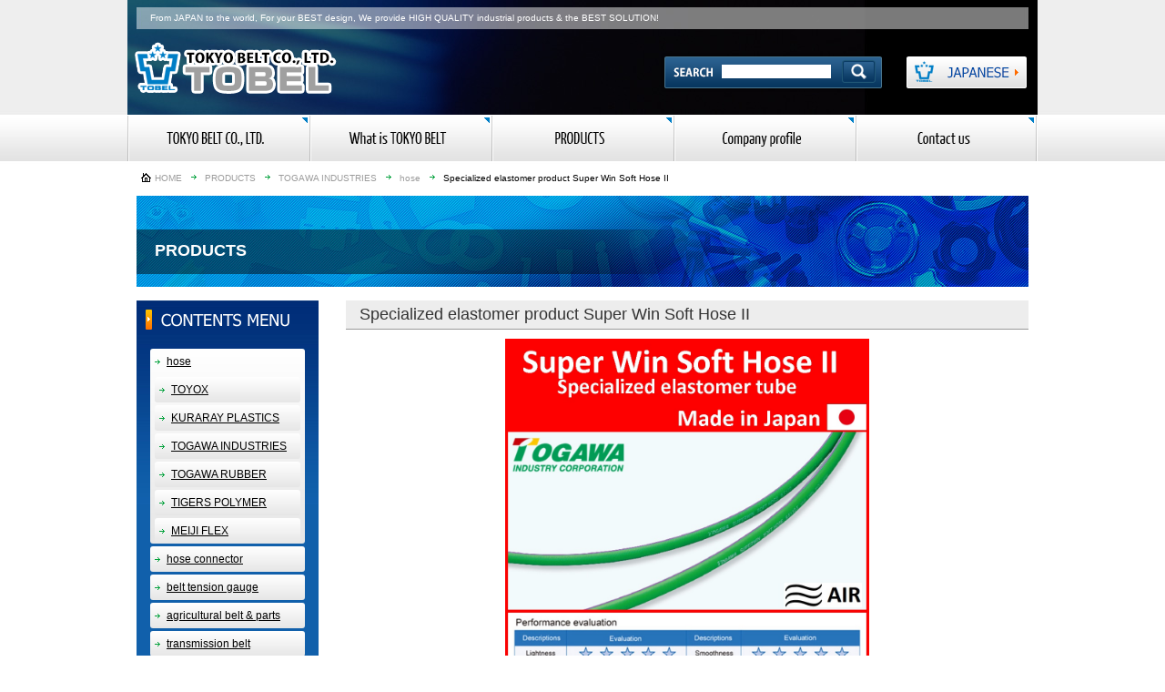

--- FILE ---
content_type: text/html; charset=UTF-8
request_url: https://www.tokyo-belt.com/product/988.html
body_size: 5723
content:
<!doctype html>
<html>
<head>
<meta charset="utf-8">
<meta name="viewport" content="width=device-width, initial-scale=1.0, maximum-scale=1.0, user-scalable=no">
<title>Specialized elastomer product Super Win Soft Hose II &laquo;  TOKYO BELT CO.,LTD.</title>
<meta name="description" content="From JAPAN to the world, For your BEST design, We provide HIGH QUALITY industrial products & the BEST SOLUTION.">
<meta name="keywords" content="TOKYO BELT">
<meta name="author" content="TOKYO BELT CO.,LTD.">
<meta name="copyright" content="TOKYO BELT CO.,LTD.">
<meta name="ROBOTS" content="INDEX,FOLLOW">
<meta name="GOOGLEBOT" content="INDEX,FOLLOW">
<link rel="canonical" href="https://www.tokyo-belt.com/">
<link rel="stylesheet" href="https://www.tokyo-belt.com/common/css/contents.css" type="text/css">
<script type="text/javascript" src="https://www.tokyo-belt.com/common/js/external.js" charset="utf-8"></script>
<script type="text/javascript" src="https://www.tokyo-belt.com/common/js/heightLine.js" charset="utf-8"></script>
<script type="text/javascript" src="https://www.tokyo-belt.com/common/js/mouseon.js" charset="utf-8"></script>
<script type="text/javascript" src="https://www.tokyo-belt.com/common/js/scroll.js" charset="utf-8"></script>
<script type="text/javascript" src="https://ajax.googleapis.com/ajax/libs/jquery/1.7.2/jquery.min.js"></script>


<script type="text/javascript" src="https://code.jquery.com/jquery-latest.min.js"></script>
<script type="text/javascript" src="https://www.tokyo-belt.com/common/fancybox/lib/jquery.mousewheel-3.0.6.pack.js"></script>
<link rel="stylesheet" href="https://www.tokyo-belt.com/common/fancybox/source/jquery.fancybox.css?v=2.1.4" type="text/css" media="screen" />
<script type="text/javascript" src="https://www.tokyo-belt.com/common/fancybox/source/jquery.fancybox.pack.js?v=2.1.4"></script>
<link rel="stylesheet" href="https://www.tokyo-belt.com/common/fancybox/source/helpers/jquery.fancybox-buttons.css?v=1.0.5" type="text/css" media="screen" />
<script type="text/javascript" src="https://www.tokyo-belt.com/common/fancybox/source/helpers/jquery.fancybox-buttons.js?v=1.0.5"></script>
<script type="text/javascript" src="https://www.tokyo-belt.com/common/fancybox/source/helpers/jquery.fancybox-media.js?v=1.0.5"></script>
<link rel="stylesheet" href="https://www.tokyo-belt.com/common/fancybox/source/helpers/jquery.fancybox-thumbs.css?v=1.0.7" type="text/css" media="screen" />
<script type="text/javascript" src="https://www.tokyo-belt.com/common/fancybox/source/helpers/jquery.fancybox-thumbs.js?v=1.0.7"></script>
<script type="text/javascript">
	$(document).ready(function() {
		$(".fancybox").fancybox();
	});
</script>

<script type="text/javascript" src="https://www.tokyo-belt.com/common/js/jquery-1.11.2.min.js"></script>
<link rel="stylesheet" href="https://www.tokyo-belt.com/common/css/archive.css" type="text/css">
<script type="text/javascript" src="https://www.tokyo-belt.com/common/js/script.js" charset="utf-8"></script>


<link rel="stylesheet" href="https://www.tokyo-belt.com/common/woothemes/flexslider.css">
<script src="https://www.tokyo-belt.com/common/woothemes/jquery.flexslider-min.js"></script>
<script type="text/javascript" charset="utf-8">
$(window).load(function() {
  $('#carousel').flexslider({
    animation: "slide",
    controlNav: true,
    animationLoop: true,
    slideshow: false,
    itemWidth: 100,
    itemMargin: 0,
	maxItems: 6,
    asNavFor: '#slider'
  });
   
  $('#slider').flexslider({
    animation: "slide",
    controlNav: false,
    animationLoop: true,
    slideshow: true,
    sync: "#carousel"
  });
});
</script>

<link type="text/css" rel="stylesheet" href="https://www.tokyo-belt.com/common/mmenu/dist/core/css/jquery.mmenu.all.css">
<script type="text/javascript" src="https://www.tokyo-belt.com/common/mmenu/dist/core/js/jquery.mmenu.min.all.js"></script>
<script type="text/javascript" src="https://www.tokyo-belt.com/common/mmenu/menu.js"></script>

<script>
  (function(i,s,o,g,r,a,m){i['GoogleAnalyticsObject']=r;i[r]=i[r]||function(){
  (i[r].q=i[r].q||[]).push(arguments)},i[r].l=1*new Date();a=s.createElement(o),
  m=s.getElementsByTagName(o)[0];a.async=1;a.src=g;m.parentNode.insertBefore(a,m)
  })(window,document,'script','//www.google-analytics.com/analytics.js','ga');

  ga('create', 'UA-6051446-2', 'auto');
  ga('send', 'pageview');

</script>
<!-- Google tag (gtag.js) -->
<script async src="https://www.googletagmanager.com/gtag/js?id=G-TZTDCXS8TP"></script>
<script>
  window.dataLayer = window.dataLayer || [];
  function gtag(){dataLayer.push(arguments);}
  gtag('js', new Date());

  gtag('config', 'G-TZTDCXS8TP');
</script>
<style id='global-styles-inline-css' type='text/css'>
:root{--wp--preset--aspect-ratio--square: 1;--wp--preset--aspect-ratio--4-3: 4/3;--wp--preset--aspect-ratio--3-4: 3/4;--wp--preset--aspect-ratio--3-2: 3/2;--wp--preset--aspect-ratio--2-3: 2/3;--wp--preset--aspect-ratio--16-9: 16/9;--wp--preset--aspect-ratio--9-16: 9/16;--wp--preset--color--black: #000000;--wp--preset--color--cyan-bluish-gray: #abb8c3;--wp--preset--color--white: #ffffff;--wp--preset--color--pale-pink: #f78da7;--wp--preset--color--vivid-red: #cf2e2e;--wp--preset--color--luminous-vivid-orange: #ff6900;--wp--preset--color--luminous-vivid-amber: #fcb900;--wp--preset--color--light-green-cyan: #7bdcb5;--wp--preset--color--vivid-green-cyan: #00d084;--wp--preset--color--pale-cyan-blue: #8ed1fc;--wp--preset--color--vivid-cyan-blue: #0693e3;--wp--preset--color--vivid-purple: #9b51e0;--wp--preset--gradient--vivid-cyan-blue-to-vivid-purple: linear-gradient(135deg,rgb(6,147,227) 0%,rgb(155,81,224) 100%);--wp--preset--gradient--light-green-cyan-to-vivid-green-cyan: linear-gradient(135deg,rgb(122,220,180) 0%,rgb(0,208,130) 100%);--wp--preset--gradient--luminous-vivid-amber-to-luminous-vivid-orange: linear-gradient(135deg,rgb(252,185,0) 0%,rgb(255,105,0) 100%);--wp--preset--gradient--luminous-vivid-orange-to-vivid-red: linear-gradient(135deg,rgb(255,105,0) 0%,rgb(207,46,46) 100%);--wp--preset--gradient--very-light-gray-to-cyan-bluish-gray: linear-gradient(135deg,rgb(238,238,238) 0%,rgb(169,184,195) 100%);--wp--preset--gradient--cool-to-warm-spectrum: linear-gradient(135deg,rgb(74,234,220) 0%,rgb(151,120,209) 20%,rgb(207,42,186) 40%,rgb(238,44,130) 60%,rgb(251,105,98) 80%,rgb(254,248,76) 100%);--wp--preset--gradient--blush-light-purple: linear-gradient(135deg,rgb(255,206,236) 0%,rgb(152,150,240) 100%);--wp--preset--gradient--blush-bordeaux: linear-gradient(135deg,rgb(254,205,165) 0%,rgb(254,45,45) 50%,rgb(107,0,62) 100%);--wp--preset--gradient--luminous-dusk: linear-gradient(135deg,rgb(255,203,112) 0%,rgb(199,81,192) 50%,rgb(65,88,208) 100%);--wp--preset--gradient--pale-ocean: linear-gradient(135deg,rgb(255,245,203) 0%,rgb(182,227,212) 50%,rgb(51,167,181) 100%);--wp--preset--gradient--electric-grass: linear-gradient(135deg,rgb(202,248,128) 0%,rgb(113,206,126) 100%);--wp--preset--gradient--midnight: linear-gradient(135deg,rgb(2,3,129) 0%,rgb(40,116,252) 100%);--wp--preset--font-size--small: 13px;--wp--preset--font-size--medium: 20px;--wp--preset--font-size--large: 36px;--wp--preset--font-size--x-large: 42px;--wp--preset--spacing--20: 0.44rem;--wp--preset--spacing--30: 0.67rem;--wp--preset--spacing--40: 1rem;--wp--preset--spacing--50: 1.5rem;--wp--preset--spacing--60: 2.25rem;--wp--preset--spacing--70: 3.38rem;--wp--preset--spacing--80: 5.06rem;--wp--preset--shadow--natural: 6px 6px 9px rgba(0, 0, 0, 0.2);--wp--preset--shadow--deep: 12px 12px 50px rgba(0, 0, 0, 0.4);--wp--preset--shadow--sharp: 6px 6px 0px rgba(0, 0, 0, 0.2);--wp--preset--shadow--outlined: 6px 6px 0px -3px rgb(255, 255, 255), 6px 6px rgb(0, 0, 0);--wp--preset--shadow--crisp: 6px 6px 0px rgb(0, 0, 0);}:where(.is-layout-flex){gap: 0.5em;}:where(.is-layout-grid){gap: 0.5em;}body .is-layout-flex{display: flex;}.is-layout-flex{flex-wrap: wrap;align-items: center;}.is-layout-flex > :is(*, div){margin: 0;}body .is-layout-grid{display: grid;}.is-layout-grid > :is(*, div){margin: 0;}:where(.wp-block-columns.is-layout-flex){gap: 2em;}:where(.wp-block-columns.is-layout-grid){gap: 2em;}:where(.wp-block-post-template.is-layout-flex){gap: 1.25em;}:where(.wp-block-post-template.is-layout-grid){gap: 1.25em;}.has-black-color{color: var(--wp--preset--color--black) !important;}.has-cyan-bluish-gray-color{color: var(--wp--preset--color--cyan-bluish-gray) !important;}.has-white-color{color: var(--wp--preset--color--white) !important;}.has-pale-pink-color{color: var(--wp--preset--color--pale-pink) !important;}.has-vivid-red-color{color: var(--wp--preset--color--vivid-red) !important;}.has-luminous-vivid-orange-color{color: var(--wp--preset--color--luminous-vivid-orange) !important;}.has-luminous-vivid-amber-color{color: var(--wp--preset--color--luminous-vivid-amber) !important;}.has-light-green-cyan-color{color: var(--wp--preset--color--light-green-cyan) !important;}.has-vivid-green-cyan-color{color: var(--wp--preset--color--vivid-green-cyan) !important;}.has-pale-cyan-blue-color{color: var(--wp--preset--color--pale-cyan-blue) !important;}.has-vivid-cyan-blue-color{color: var(--wp--preset--color--vivid-cyan-blue) !important;}.has-vivid-purple-color{color: var(--wp--preset--color--vivid-purple) !important;}.has-black-background-color{background-color: var(--wp--preset--color--black) !important;}.has-cyan-bluish-gray-background-color{background-color: var(--wp--preset--color--cyan-bluish-gray) !important;}.has-white-background-color{background-color: var(--wp--preset--color--white) !important;}.has-pale-pink-background-color{background-color: var(--wp--preset--color--pale-pink) !important;}.has-vivid-red-background-color{background-color: var(--wp--preset--color--vivid-red) !important;}.has-luminous-vivid-orange-background-color{background-color: var(--wp--preset--color--luminous-vivid-orange) !important;}.has-luminous-vivid-amber-background-color{background-color: var(--wp--preset--color--luminous-vivid-amber) !important;}.has-light-green-cyan-background-color{background-color: var(--wp--preset--color--light-green-cyan) !important;}.has-vivid-green-cyan-background-color{background-color: var(--wp--preset--color--vivid-green-cyan) !important;}.has-pale-cyan-blue-background-color{background-color: var(--wp--preset--color--pale-cyan-blue) !important;}.has-vivid-cyan-blue-background-color{background-color: var(--wp--preset--color--vivid-cyan-blue) !important;}.has-vivid-purple-background-color{background-color: var(--wp--preset--color--vivid-purple) !important;}.has-black-border-color{border-color: var(--wp--preset--color--black) !important;}.has-cyan-bluish-gray-border-color{border-color: var(--wp--preset--color--cyan-bluish-gray) !important;}.has-white-border-color{border-color: var(--wp--preset--color--white) !important;}.has-pale-pink-border-color{border-color: var(--wp--preset--color--pale-pink) !important;}.has-vivid-red-border-color{border-color: var(--wp--preset--color--vivid-red) !important;}.has-luminous-vivid-orange-border-color{border-color: var(--wp--preset--color--luminous-vivid-orange) !important;}.has-luminous-vivid-amber-border-color{border-color: var(--wp--preset--color--luminous-vivid-amber) !important;}.has-light-green-cyan-border-color{border-color: var(--wp--preset--color--light-green-cyan) !important;}.has-vivid-green-cyan-border-color{border-color: var(--wp--preset--color--vivid-green-cyan) !important;}.has-pale-cyan-blue-border-color{border-color: var(--wp--preset--color--pale-cyan-blue) !important;}.has-vivid-cyan-blue-border-color{border-color: var(--wp--preset--color--vivid-cyan-blue) !important;}.has-vivid-purple-border-color{border-color: var(--wp--preset--color--vivid-purple) !important;}.has-vivid-cyan-blue-to-vivid-purple-gradient-background{background: var(--wp--preset--gradient--vivid-cyan-blue-to-vivid-purple) !important;}.has-light-green-cyan-to-vivid-green-cyan-gradient-background{background: var(--wp--preset--gradient--light-green-cyan-to-vivid-green-cyan) !important;}.has-luminous-vivid-amber-to-luminous-vivid-orange-gradient-background{background: var(--wp--preset--gradient--luminous-vivid-amber-to-luminous-vivid-orange) !important;}.has-luminous-vivid-orange-to-vivid-red-gradient-background{background: var(--wp--preset--gradient--luminous-vivid-orange-to-vivid-red) !important;}.has-very-light-gray-to-cyan-bluish-gray-gradient-background{background: var(--wp--preset--gradient--very-light-gray-to-cyan-bluish-gray) !important;}.has-cool-to-warm-spectrum-gradient-background{background: var(--wp--preset--gradient--cool-to-warm-spectrum) !important;}.has-blush-light-purple-gradient-background{background: var(--wp--preset--gradient--blush-light-purple) !important;}.has-blush-bordeaux-gradient-background{background: var(--wp--preset--gradient--blush-bordeaux) !important;}.has-luminous-dusk-gradient-background{background: var(--wp--preset--gradient--luminous-dusk) !important;}.has-pale-ocean-gradient-background{background: var(--wp--preset--gradient--pale-ocean) !important;}.has-electric-grass-gradient-background{background: var(--wp--preset--gradient--electric-grass) !important;}.has-midnight-gradient-background{background: var(--wp--preset--gradient--midnight) !important;}.has-small-font-size{font-size: var(--wp--preset--font-size--small) !important;}.has-medium-font-size{font-size: var(--wp--preset--font-size--medium) !important;}.has-large-font-size{font-size: var(--wp--preset--font-size--large) !important;}.has-x-large-font-size{font-size: var(--wp--preset--font-size--x-large) !important;}
/*# sourceURL=global-styles-inline-css */
</style>
</head>
<body>
    <!--▼wrapper▼-->
	<div id="wrapper">
		<!--▼header▼-->
		<div id="header">
			<h1 id="top"><a href="https://www.tokyo-belt.com/"><img src="https://www.tokyo-belt.com/img/common/header_logo.png" alt="TOKYO BELT CO.,LTD."></a></h1>
			<p class="description">From JAPAN to the world, For your BEST design, We provide HIGH QUALITY industrial products &amp; the BEST SOLUTION!</p>
			<p class="btn_JP">
				<a href="http://www.tokyo-belt.co.jp/" target="_blank"><img src="https://www.tokyo-belt.com/img/common/btn_jp.png" alt="Japanese"></a>
			</p>
				
			<div class="search">

					<form method="get" action="https://www.google.co.jp/search">
						<p class="txt">
							<input type="text" name="q"  value="" />
						</p>
						<div class="btn">
							<button type="submit"><img src="https://www.tokyo-belt.com/img/common/header_src_btn.png" alt="検索" /></button>
						</div>
						<p>
							<input type="hidden" name="sitesearch" value="www.tokyo-belt.co.jp/english/" />
						    <input type="hidden" name="domains" value="www.tokyo-belt.co.jp/english/" />
						    <input type="hidden" name="hl" value="ja" />
							<input type="hidden" name="num" value="20" />
							<input type="hidden" name="ie" value="utf-8" />
							<input type="hidden" name="oe" value="utf-8" />
						</p>
					</form>

			</div>

			<div id="mmenu"><a href="#menu"></a></div>
			<div id="menu">
				<ul>
					<li><a href="https://www.tokyo-belt.com/">HOME</a></li>
					<li><a href="https://www.tokyo-belt.com/tokyobelt/">What is TOKYO BELT</a></li>
					<li><a href="https://www.tokyo-belt.com/product/">Product</a></li>
					<li><a href="https://www.tokyo-belt.com/aboutus/">Company profile</a></li>
					<li><a href="https://www.tokyo-belt.com/contact/">Contact us</a></li>
					<li><a href="http://www.tokyo-belt.co.jp/">JAPANESE</a></li>
				</ul>
			</div>
                
		</div>
		<!--▲header▲-->
		<div id="areaGlobalNavi">
			<ul class="menu">
				<li><a href="https://www.tokyo-belt.com/"><img src="https://www.tokyo-belt.com/img/menu/menu1_out.gif" alt="TOKYO BELT CO.,LTD."></a></li>
				<li><a href="https://www.tokyo-belt.com/tokyobelt/"><img src="https://www.tokyo-belt.com/img/menu/menu2_out.gif" alt="What is TOKYO BELT"></a></li>
				<li><a href="https://www.tokyo-belt.com/product/"><img src="https://www.tokyo-belt.com/img/menu/menu3_out.gif" alt="Product"></a></li>
				<li><a href="https://www.tokyo-belt.com/aboutus/index.html"><img src="https://www.tokyo-belt.com/img/menu/menu4_out.gif" alt="company profile"></a></li>
				<li><a href="https://www.tokyo-belt.com/contact/index.html"><img src="https://www.tokyo-belt.com/img/menu/menu5_out.gif" alt="Contact us"></a></li>
			</ul>
		</div>

		<!--▼areaBody▼-->
		<div id="areaBody" class="clearfix">

<div id="areaBread">
    <ul>
        <li class="home"><a href="https://www.tokyo-belt.com">HOME</a></li>
        <li><a href="https://www.tokyo-belt.com/product/">PRODUCTS</a></li>
        <li><a href="https://www.tokyo-belt.com/product/togawa-industries" rel="tag">TOGAWA INDUSTRIES</a></li><li><a href="https://www.tokyo-belt.com/product/hose" rel="tag">hose</a></li>        <li>Specialized elastomer product Super Win Soft Hose II</li>
    </ul>
</div>
<h2><span>PRODUCTS</span></h2>

<div id="side">
    <div class="page_navi">
        <p class="ttl"><img src="https://www.tokyo-belt.com/img/common/page_subnav_ttl.png" alt="contents menu"></p>
        <div class="inbox">	<li class="cat-item cat-item-26"><a href="https://www.tokyo-belt.com/product/hose">hose</a>
<ul class='children'>
	<li class="cat-item cat-item-34"><a href="https://www.tokyo-belt.com/product/toyox">TOYOX</a>
</li>
	<li class="cat-item cat-item-35"><a href="https://www.tokyo-belt.com/product/kuraray-plastics">KURARAY PLASTICS</a>
</li>
	<li class="cat-item cat-item-36"><a href="https://www.tokyo-belt.com/product/togawa-industries">TOGAWA INDUSTRIES</a>
</li>
	<li class="cat-item cat-item-37"><a href="https://www.tokyo-belt.com/product/togawa-rubber">TOGAWA RUBBER</a>
</li>
	<li class="cat-item cat-item-38"><a href="https://www.tokyo-belt.com/product/tigers-polymer">TIGERS POLYMER</a>
</li>
	<li class="cat-item cat-item-39"><a href="https://www.tokyo-belt.com/product/meiji-flex">MEIJI FLEX</a>
</li>
</ul>
</li>
	<li class="cat-item cat-item-25"><a href="https://www.tokyo-belt.com/product/hose-connector">hose connector</a>
</li>
	<li class="cat-item cat-item-30"><a href="https://www.tokyo-belt.com/product/belt-tension-gauge">belt tension gauge</a>
</li>
	<li class="cat-item cat-item-31"><a href="https://www.tokyo-belt.com/product/agricultural-belt-parts">agricultural belt &amp; parts</a>
</li>
	<li class="cat-item cat-item-19"><a href="https://www.tokyo-belt.com/product/transmission-belt">transmission belt</a>
</li>
	<li class="cat-item cat-item-20"><a href="https://www.tokyo-belt.com/product/shaft-coupling">shaft coupling</a>
</li>
	<li class="cat-item cat-item-27"><a href="https://www.tokyo-belt.com/product/food-medical">food &amp; medical manufacturing instruments</a>
</li>
	<li class="cat-item cat-item-23"><a href="https://www.tokyo-belt.com/product/mask-cap">Mask Cap</a>
</li>
	<li class="cat-item cat-item-29"><a href="https://www.tokyo-belt.com/product/conveyor">conveyor</a>
</li>
	<li class="cat-item cat-item-22"><a href="https://www.tokyo-belt.com/product/plastics">plastics</a>
</li>
	<li class="cat-item cat-item-21"><a href="https://www.tokyo-belt.com/product/screw-bolt">screw bolt</a>
</li>
	<li class="cat-item cat-item-24"><a href="https://www.tokyo-belt.com/product/machine-element">machine element</a>
</li>
	<li class="cat-item cat-item-28"><a href="https://www.tokyo-belt.com/product/filter">filter</a>
</li>
	<li class="cat-item cat-item-32"><a href="https://www.tokyo-belt.com/product/rubber-parts">rubber parts</a>
</li>
	<li class="cat-item cat-item-33"><a href="https://www.tokyo-belt.com/product/others">others</a>
</li>
</div>
    </div>
</div>

<div id="main">
    <article class="pageDetails">
        <p class="pageName">Specialized elastomer product Super Win Soft Hose II</p>
        <div class="header section">
            <div class="framePhoto">
                <div id="slider" class="flexslider">
                    <ul class="slides">
                        <li><p class="photo"><img src="https://www.tokyo-belt.com/wp-cntpnl/wp-content/uploads/2016/12/Super-Win-Soft-Hose-II-1.jpg" width="1000" height="1000" alt="" title="super-win-soft-hose-ii-1"></p></li>
                            <li><p class="photo"><img src="https://www.tokyo-belt.com/wp-cntpnl/wp-content/uploads/2016/12/photo-of-Super-Win-Soft-Hose-II.jpg" width="800" height="480" alt="" title="photo-of-super-win-soft-hose-ii"></p></li>
                            <li><p class="photo"><img src="https://www.tokyo-belt.com/wp-cntpnl/wp-content/uploads/2016/12/structure-of-Super-Win-Soft-Hose-II.jpg" width="596" height="369" alt="" title="structure-of-super-win-soft-hose-ii"></p></li>
                        </ul>
                </div>
                <div id="carousel" class="flexslider">
                    <ul class="slides slides_c">
                        <li><p class="photo"><img src="https://www.tokyo-belt.com/wp-cntpnl/wp-content/uploads/2016/12/Super-Win-Soft-Hose-II-1-150x150.jpg" width="150" height="150" alt="" title="super-win-soft-hose-ii-1"></p></li>
                            <li><p class="photo"><img src="https://www.tokyo-belt.com/wp-cntpnl/wp-content/uploads/2016/12/photo-of-Super-Win-Soft-Hose-II-150x150.jpg" width="150" height="150" alt="" title="photo-of-super-win-soft-hose-ii"></p></li>
                            <li><p class="photo"><img src="https://www.tokyo-belt.com/wp-cntpnl/wp-content/uploads/2016/12/structure-of-Super-Win-Soft-Hose-II-150x150.jpg" width="150" height="150" alt="" title="structure-of-super-win-soft-hose-ii"></p></li>
                        </ul>
                </div>

            </div><div class="frameDetails">

                <ul id="tab">
                    <li class="select"><span>Product Detail</span></li>
                    <li><span>Quick Details</span></li>
                    <li><span>Packaging &amp; Delivery</span></li>
                </ul>
                <div class="content_wrap cnt01">
                    <h3>Specialized elastomer product Super Win Soft Hose II</h3>
                    <table>
                                                <tr>
                            <th>FOB Price:</th>
                            <td class="price">US $4 - 6 / Meter</td>
                        </tr>
                                                                        <tr>
                            <th>Min.Order Quantity:</th>
                            <td>1 roll</td>
                        </tr>
                                                                        <tr>
                            <th>Supply Ability</th>
                            <td>10 rolls</td>
                        </tr>
                                                                        <tr>
                            <th>Port</th>
                            <td>Tokyo</td>
                        </tr>
                                                                        <tr>
                            <th>Payment Terms</th>
                            <td>T/T</td>
                        </tr>
                                            </table>
                </div>

                <div class="content_wrap cnt02 frameProduct disnon">
                    <h3>Quick Details</h3>
                    <table>
                                                <tr>
                            <th>Model Number</th>
                            <td>Super Win Soft Hose II SWH-type</td>
                        </tr>
                                                                        <tr>
                            <th>Brand Name</th>
                            <td>TOGAWA</td>
                        </tr>
                                                                        <tr>
                            <th>Place of origin</th>
                            <td>Japan</td>
                        </tr>
                                                                        <tr>
                            <th>Material</th>
                            <td>Specialized elastomer </td>
                        </tr>
                                                                        <tr>
                            <th>Type</th>
                            <td>hose</td>
                        </tr>
                                                                        <tr>
                            <th>Standard or</th>
                            <td>none</td>
                        </tr>
                        
                                            </table>
                </div>

                <div class="content_wrap cnt03 frameProduct disnon">
                    <h3>Packaging &amp; Delivery</h3>
                    <table>
                                                <tr>
                            <th>Packaging Details:</th>
                            <td>Please ask.</td>
                        </tr>
                                                                        <tr>
                            <th>Delivery Detail:</th>
                            <td>10 working days from payment confirmation</td>
                        </tr>
                                            </table>
                </div>

            </div></div><div class="section frameWP_details">
            <p class="btn_more">More Information</p>
                <p><span style="text-decoration: underline;"><span style="font-size: 18pt;"><strong>Introduction</strong></span></span><span style="font-size: 18px;">  </span></p>
<p>&nbsp;</p>
<p><span style="font-family: 'Arial','sans-serif';"><span style="font-size: medium;"><span style="font-size: 18px;"><strong>Super Win Soft Hose II </strong> is made with further softness and smoothness, this hose is free from winding or hopping. </span></span></span></p>
<p>&nbsp;</p>
<p><span style="font-size: 18px;"><span style="text-decoration: underline;">Usage :</span> For air-paint, air-spray, and in-factory air tools </span></p>
<p><span style="font-size: 18px;"><span style="text-decoration: underline;">Features :</span> With the increased smoothness, this hose is easy to carry and improves the workability. Superior in water resistance, elasticity, and airtightness, this hose is appropriate for air tool piping. </span></p>
<p><span style="font-size: 18px;"><span style="text-decoration: underline;">Fluids :</span> Air</span></p>
<p><span style="font-size: 14pt;"><span style="color: #0000ff;">                    </span></span></p>
<p><img decoding="async" src="http://kfdown.s.aliimg.com/kf/UT8NnO_XadaXXagOFbXR/126242256/UT8NnO_XadaXXagOFbXR.jpg" alt="table of Super Win Soft Hose II.jpg" /></p>
<p>&nbsp;</p>
<p>&nbsp;</p>
<p>&nbsp;</p>
<p><img decoding="async" src="http://kfdown.s.aliimg.com/kf/UT8uAy9XgRcXXagOFbXM/126242256/UT8uAy9XgRcXXagOFbXM.jpg" alt="structure of Super Win Soft Hose II.jpg" /></p>
<p>&nbsp;</p>
                            <h5>With further softness and smoothness, this hose is free from winding or hopping.</h5>
<p class="metarial">Specialized elastomer product</p>
                    </div>
    </article>
</div>		</div>
		<!--▲areaBody▲-->
	</div>
<!--▲wrapper▲-->
<!--▼footer▼-->
<div id="footer">
		<ul><li><img src="https://www.tokyo-belt.com/img/common/cnt_ttl.png" alt="" class="mr_10"><a href="https://www.tokyo-belt.com/contact/"><img src="https://www.tokyo-belt.com/img/common/cnt_btn.png" alt=""></a></li>
			<li><img src="https://www.tokyo-belt.com/img/toppage/cnt_icon_add.png" alt=""><strong>Head office</strong><br />2-4-6 Kitaueno, Taitoh-ku, Tokyo 110-0014, Japan</li>
		</ul>
</div>
<!--▲footer▲-->
<p class="copyright"><img src="https://www.tokyo-belt.com/img/common/footer_copyright.png" alt="copyright TOBEL."></p>
	</body>
<script type="speculationrules">
{"prefetch":[{"source":"document","where":{"and":[{"href_matches":"/*"},{"not":{"href_matches":["/wp-cntpnl/wp-*.php","/wp-cntpnl/wp-admin/*","/wp-cntpnl/wp-content/uploads/*","/wp-cntpnl/wp-content/*","/wp-cntpnl/wp-content/plugins/*","/wp-cntpnl/wp-content/themes/tobeltemplate/*","/*\\?(.+)"]}},{"not":{"selector_matches":"a[rel~=\"nofollow\"]"}},{"not":{"selector_matches":".no-prefetch, .no-prefetch a"}}]},"eagerness":"conservative"}]}
</script>
</html>

--- FILE ---
content_type: text/css
request_url: https://www.tokyo-belt.com/common/css/contents.css
body_size: 2293
content:
@charset "utf-8";

@import "base_layout.css";
@import "common_parts.css";
@import "table.css";


/*layout
************************************************************************************/
#areaBody{
	padding: 10px 10px 20px 10px;
	width: 980px;
}

#areaBody #side{
	width: 200px;
	float: left;
}

#areaBody #side .page_navi{
	background: url(../../img/common/side_menu_bg.jpg) no-repeat top #1160ab;
	padding: 10px;
	width: 180px;
}

#areaBody #side .page_navi .ttl{
	margin: 0 0 10px 0;
}

#areaBody #side .page_navi .inbox{
	padding: 5px;
	width: 170px;
}

#areaBody #side .page_navi .inbox li{
	background:-webkit-gradient(linear,center top, center bottom, from(#FFF), to(#e6e6e6));
	background:-moz-linear-gradient(top, #FFF, #e6e6e6);
	filter: progid:DXImageTransform.Microsoft.gradient(GradientType=0,startColorstr='#ffFFFFFF', endColorstr='#ffe6e6e6');
	background: linear-gradient(to bottom, #FFF, #e6e6e6);
	margin: 3px 0;
	padding: 0 5px;
	border-radius: 3px;
	-webkit-border-radius: 3px;
	-moz-border-radius: 3px;
	display: block;
}
#areaBody #side .page_navi .inbox li a{
	background: url(../../img/common/ar_green.gif) no-repeat 0 1.0em;
	padding: 7px 0 7px 13px;
	display: block;
}

#areaBody #main{
	width: 750px;
	float: right;
}

h2{
	margin: 1px 0 15px 0;
	padding: 0 0 0 0;
	background: url(../../img/common/h2.jpg) no-repeat;
	width: 980px;
	height: 100px;
	position: relative;
}
h2 span{
	position: absolute;
	top: 50px;
	left: 20px;
	height: 50px;
	color: #FFF;
}

h3.image_line{
	margin: 0 0 15px 0;
	border-bottom: 1px solid #000;
	padding: 0 0 10px 0;
}


h3.subttl,h4.subttl2{
	background: url(../../img/common/h3_750.gif) no-repeat;
	width: 715px;
	height: 50px;
	line-height: 50px;
	font-size: 15px;
	color: #039;
	padding: 5px 5px 5px 30px;
	clear: both;
	margin: 0 0 10px 0;
}

h4.subttl,h3.subttl2{
	background: url(../../img/common/h4.gif) no-repeat 0 0.1em;
	color: #099;
	font-size: 14px;
	font-weight: bold;
	padding: 0 0 0 20px;
	margin: 0 0 15px 0;
}



.section{
	margin-bottom: 30px;
	padding-bottom: 30px;
}
.section:after {
    content: "";
    display: block;
    clear: both;
    height: 1px;
    overflow: hidden;
}
/*\*/
* html .section{
    height: 1em;
}
.section{
    display: block;
}
/* ▲ */
/* for IE7 */
*:first-child+html .section{
	zoom:1;
}


.section_inner{
	margin-bottom: 15px;
	padding-bottom: 15px;
}
.section_inner:after {
    content: "";
    display: block;
    clear: both;
    height: 1px;
    overflow: hidden;
}
/*\*/
* html .section_inner{
    height: 1em;
}
.section_inner{
    display: block;
}
/* ▲ */
/* for IE7 */
*:first-child+html .section_inner{
	zoom:1;
}

.text{
	padding: 10px;
	line-height: 1.5;
}

.text20{
	padding: 20px;
	line-height: 1.5;
}


.text20_white{
	padding: 20px;
	line-height: 1.5;
	background: #FFF;
}

.section_border{
	border-bottom: 1px solid #c0c0c0;
}

.section_box{
	border: 1px solid #c0c0c0;
}

.section_dotbg{
	background: url(../../img/common/bg_dot.gif) repeat;
}

span.under{
	background: url(../../img/common/underline.png) repeat-x bottom;
}

@media screen and (max-width: 768px) {
#areaBody{
	padding: 1%;
	width: 100%;
	-webkit-box-sizing: border-box;
	-moz-box-sizing: border-box;
	-o-box-sizing: border-box;
	-ms-box-sizing: border-box;
	box-sizing: border-box;
}

#areaBody #side{
	width: auto;
	float: none;
}

#areaBody #side .page_navi{
	background: url(../../img/common/side_menu_bg.jpg) repeat-x top #1160ab;
	padding: 1.5%;
	width: 100%;
	-webkit-box-sizing: border-box;
	-moz-box-sizing: border-box;
	-o-box-sizing: border-box;
	-ms-box-sizing: border-box;
	box-sizing: border-box;
}

#areaBody #side .page_navi .ttl{
	margin: 0 0 10px 0;
}

#areaBody #side .page_navi .inbox{
	padding: 1.5%;
	width: 100%;
	-webkit-box-sizing: border-box;
	-moz-box-sizing: border-box;
	-o-box-sizing: border-box;
	-ms-box-sizing: border-box;
	box-sizing: border-box;
}

#areaBody #side .page_navi .inbox li{
	background:-webkit-gradient(linear,center top, center bottom, from(#FFF), to(#e6e6e6));
	background:-moz-linear-gradient(top, #FFF, #e6e6e6);
	filter: progid:DXImageTransform.Microsoft.gradient(GradientType=0,startColorstr='#ffFFFFFF', endColorstr='#ffe6e6e6');
	background: linear-gradient(to bottom, #FFF, #e6e6e6);
	margin: 3px 0;
	padding: 8px 5px;
	border-radius: 3px;
	-webkit-border-radius: 3px;
	-moz-border-radius: 3px;
	display: block;
	text-align: left;
}
#areaBody #side .page_navi .inbox li a{
	background: url(../../img/common/ar_green.gif) no-repeat 0 1.0em;
	padding: 7px 0 7px 13px;
	display: block;
}

#areaBody #main{
	width: auto;
	float: none;
}

h2{
	margin: 1px 0 15px 0;
	padding: 0 0 0 0;
	background: url(../../img/common/h2.jpg) no-repeat;
	width: auto;
	height: 100px;
	position: relative;
	display: block;
}
h2 span{
	position: absolute;
	top: 50px;
	left: 20px;
	height: 50px;
	color: #FFF;
}

h3.image_line{
	margin: 0 0 15px 0;
	border-bottom: 1px solid #000;
	padding: 0 0 10px 0;
}


h3.subttl,h4.subttl2{
	background: none;
	width: 100%;
	height: auto;
	line-height: normal;
	background:-webkit-gradient(linear,center top, center bottom, from(#FFF), to(#e6e6e6));
	background:-moz-linear-gradient(top, #FFF, #e6e6e6);
	filter: progid:DXImageTransform.Microsoft.gradient(GradientType=0,startColorstr='#ffFFFFFF', endColorstr='#ffe6e6e6');
	background: linear-gradient(to bottom, #FFF, #e6e6e6);
	font-size: 15px;
	color: #039;
	padding: 10px;
	clear: both;
	margin: 0 0 10px 0;
	-webkit-box-sizing: border-box;
	-moz-box-sizing: border-box;
	-o-box-sizing: border-box;
	-ms-box-sizing: border-box;
	box-sizing: border-box;
	box-shadow:0px 0px 5px #257ae2;
	-moz-box-shadow:0px 0px 5px #257ae2;
	-webkit-box-shadow:0px 0px 5px #257ae2;
	border-radius: 5px;
	-webkit-border-radius: 5px;
	-moz-border-radius: 5px;
}

h4.subttl,h3.subttl2{
	background: url(../../img/common/h4.gif) no-repeat 0 0.1em;
	color: #099;
	font-size: 14px;
	font-weight: bold;
	padding: 0 0 0 20px;
	margin: 0 0 15px 0;
}



.section{
	margin-bottom: 30px;
	padding-bottom: 30px;
}
.section:after {
    content: "";
    display: block;
    clear: both;
    height: 1px;
    overflow: hidden;
}
/*\*/
* html .section{
    height: 1em;
}
.section{
    display: block;
}
/* ▲ */
/* for IE7 */
*:first-child+html .section{
	zoom:1;
}


.section_inner{
	margin-bottom: 15px;
	padding-bottom: 15px;
}
.section_inner:after {
    content: "";
    display: block;
    clear: both;
    height: 1px;
    overflow: hidden;
}
/*\*/
* html .section_inner{
    height: 1em;
}
.section_inner{
    display: block;
}
/* ▲ */
/* for IE7 */
*:first-child+html .section_inner{
	zoom:1;
}

.text{
	padding: 10px;
	line-height: 1.5;
}

.text20{
	padding: 20px;
	line-height: 1.5;
}


.text20_white{
	padding: 20px;
	line-height: 1.5;
	background: #FFF;
}

.section_border{
	border-bottom: 1px solid #c0c0c0;
}

.section_box{
	border: 1px solid #c0c0c0;
}

.section_dotbg{
	background: url(../../img/common/bg_dot.gif) repeat;
}

span.under{
	background: url(../../img/common/underline.png) repeat-x bottom;
}

}
/*aboutus
==========================================================================================================================*/
#aboutus .company .map{
	width: 350px;
	float: left;
}

#aboutus .company .details{
	width: 360px;
	float: right;
}

@media screen and (max-width: 768px) {
#aboutus .company .map{
	width: auto;
	float: none;
}

#aboutus .company .details{
	width: auto;
	float: none;
}

#side{
	text-align: center;
	padding: 0 0 10px 0 !important;
}

#side img,
#aboutus img{
	max-width: 100% !important;
	height: auto;
	width: auto !important;
	margin: auto;
	display: block;
}

}

/*page_what
************************************************************************************/
#page_what{}


#page_what .catch{
	border: 1px solid #CCC;
	background: url(../../img/common/bg_dot.gif) repeat;
	padding: 15px;
	font-size: 15px;
	font-weight: bold;
	text-align: center;
	margin: 0 0 15px 0;
	line-height: 1.8;
}
@media screen and (max-width: 768px) {
#page_what img{
	max-width: 100%;
	height: auto;
}
}
/*page_product
************************************************************************************/
#page_product ul.itemList li{
	background: url(../../img/common/icon_check.png) no-repeat left center;
	padding: 0 0 0 25px;
	margin: 0 0 10px 0;
	line-height: 21px;
}
#page_product ul.itemList li span{
	color: #006;
	background: url(../../img/common/underline_blue.png) repeat-x left bottom;
}


#page_product .frameManufacturer{
	border: 1px dotted #666666;
	padding: 15px;
	margin: 10px 0;
}

#page_product .frameManufacturer .ttl{
	font-size: 16px;
	font-weight: bold;
	padding: 0 0 10px 0;
}

#page_product .frameManufacturer ul{
	text-align: center;
}

#page_product .frameManufacturer ul li{
	display: inline-block;
	padding: 0 10px;
	border-right: 1px solid #999;
}
#page_product .frameManufacturer ul li:last-child{
	border: 0;
}

#page_product .framePhoto{
	margin: 15px 0;
}
#page_product .framePhoto ul{
	text-align: center;
}
#page_product .framePhoto li{
	display: inline-block;
	padding: 5px;
}
#page_product .framePhoto li img{
	max-height: 120px;
	width: auto;
	height: auto;
	border: 2px solid #FFF;
	box-shadow:0px 0px 5px #666;
	-moz-box-shadow:0px 0px 5px #666;
	-webkit-box-shadow:0px 0px 5px #666;
	border-radius: 3px;
	-webkit-border-radius: 3px;
	-moz-border-radius: 3px;
}
@media screen and (max-width: 768px) {

}

/*page_topics
************************************************************************************/
#page_topics ul.list li{
	background:-webkit-gradient(linear,center top, center bottom, from(#FFF), to(#e6e6e6));
	background:-moz-linear-gradient(top, #FFF, #e6e6e6);
	filter: progid:DXImageTransform.Microsoft.gradient(GradientType=0,startColorstr='#ffFFFFFF', endColorstr='#ffe6e6e6');
	background: linear-gradient(to bottom, #FFF, #e6e6e6);
	border-radius: 3px;
	-webkit-border-radius: 3px;
	-moz-border-radius: 3px;
	box-shadow:0px 0px 5px #666;
	-moz-box-shadow:0px 0px 5px #666;
	-webkit-box-shadow:0px 0px 5px #666;
	border: 1px solid #FFF;
	margin: 5px 15px;
	padding: 15px 10px;
}

#page_topics ul.list li .date{
	font-weight: bold;
	background: url(../../img/common/ar_green.gif) no-repeat left center;
	padding: 0 0 0 15px;
	margin: 0 0 10px 0;
}
#page_topics ul.list li .cmt{
	padding: 0 15px;
	word-break: break-all;
	word-wrap:break-word;
}

#page_topics ul.list li .cmt img{
	max-width: 100px;
	max-height: 100px;
	height: auto;
	width: auto;
	float: right;
	margin: 0 0 10px 10px;
	border-radius: 3px;
	-webkit-border-radius: 3px;
	-moz-border-radius: 3px;
}

#page_topics ul.list li .cmt span.btnRead{
	border-radius: 15px;
	-webkit-border-radius: 15px;
	-moz-border-radius: 15px;
	margin: 2px 2px 2px 2px;
	display: inline-block;
	padding: 0px 10px 1px 20px;
	background: url(../../img/common/ar_orange.gif) no-repeat 10px center #666;
	border: 1px solid #666;
}
#page_topics ul.list li .cmt span.btnRead a{
	color: #FFF;
	text-decoration: none;
}
#page_topics ul.list li .cmt span.btnRead:hover{
	background: url(../../img/common/ar_orange.gif) no-repeat 10px center #EDEDED;
	border: 1px solid #999;
}
#page_topics ul.list li .cmt span.btnRead:hover a{
	color: #333;
}
@media screen and (max-width: 768px) {

}


/*pageDetails
----------------------------------------------------------------------*/
#page_topics.pageDetails{
	word-break: break-all;
	word-wrap:break-word;
}

#page_topics.pageDetails h3.topics{
	background:-webkit-gradient(linear,center top, center bottom, from(#FFF), to(#e6e6e6));
	background:-moz-linear-gradient(top, #FFF, #e6e6e6);
	filter: progid:DXImageTransform.Microsoft.gradient(GradientType=0,startColorstr='#ffFFFFFF', endColorstr='#ffe6e6e6');
	background: linear-gradient(to bottom, #FFF, #e6e6e6);
	border-radius: 5px;
	-webkit-border-radius: 5px;
	-moz-border-radius: 5px;
	box-shadow:0px 0px 5px #666;
	-moz-box-shadow:0px 0px 5px #666;
	-webkit-box-shadow:0px 0px 5px #666;
	border: 1px solid #FFF;
	margin: 5px 0;
	padding: 15px 10px;
}

#page_topics.pageDetails .date{
	padding: 10px 0;
	text-align: right;
	color: #666;
	font-size: 11px;
}

#page_topics.pageDetails .date:before{
	content: "update : ";
}


#page_topics.pageDetails .btnBack{
	border-radius: 15px;
	-webkit-border-radius: 15px;
	-moz-border-radius: 15px;
	margin: 2px 2px 2px 2px;
	display: inline-block;
	padding: 2px 10px 5px 20px;
	background: url(../../img/common/ar_orange.gif) no-repeat 10px center #666;
	border: 1px solid #666;
}
#page_topics.pageDetails .btnBack a{
	color: #FFF;
	text-decoration: none;
}
#page_topics.pageDetails .btnBack:hover{
	background: url(../../img/common/ar_orange.gif) no-repeat 10px center #EDEDED;
	border: 1px solid #999;
}
#page_topics.pageDetails .btnBack:hover a{
	color: #333;
}
@media screen and (max-width: 768px) {

}

/*WP本文用
************************************************************************************/
.alignleft {
	float: left;
	margin: 0 10px 10px 0;
}

.alignright {
	float: right;
	margin: 0 0 10px 10px;
}

.aligncenter {
	display: block;
	margin-left: auto;
	margin-right: auto;
	clear: both;
}


/**/
ul.page_navi {
	clear:both;
	padding:20px 0;
	position:relative;
	font-size:11px;
	line-height:13px;
	margin: 0 auto 30px auto;
	width: auto;
	list-style-type: none;
}
/* 回り込み解除 */
ul.page_navi:after {
    content: "";
    display: block;
    clear: both;
    height: 1px;
    overflow: hidden;
}
/*\*/
* html ul.page_navi{
    height: 1em;
}
ul.page_navi{
    display: block;
}
/* ▲ */
 
ul.page_navi li{
	float:left;
	border: 0 !important;
	margin: 2px 2px 2px 0 !important;
	list-style-type: none;
	padding: 0 !important;
	width: auto !important;
	background: none;
}

ul.page_navi li a{
	display:block;
	padding:6px 9px 5px 9px;
	text-decoration:none;
	width:auto;
	color:#000;
	background: #D9D9D9;
	border: 0;
	border-radius: 2px;
	-webkit-border-radius: 2px;
	-moz-border-radius: 2px;
}
 
ul.page_navi li a:hover{
	color:#fff;
	background: #0c17a7;
}
 
ul.page_navi li.current span{
	background: #0c17a7;
	display:block;
	padding:6px 9px 5px 9px;
	text-decoration:none;
	width:auto;
	color:#fff;
	border-radius: 2px;
	-webkit-border-radius: 2px;
	-moz-border-radius: 2px;
}

.wpcf7-response-output{
	color:#FFF;
	clear: both;
	margin: 10px;
	background: #F00;
	text-align: center;
	line-height: 2.0;
	}
.wpcf7-not-valid-tip-no-ajax{
	color:#F00;
	}


/*calendar*/
ul#mc-export{
	display: none;
}

/**/

.intextarea img{
	box-shadow:0px 0px 3px #666;
	-moz-box-shadow:0px 0px 3px #666;
	-webkit-box-shadow:0px 0px 3px #666;
	border-radius: 3px;
	-webkit-border-radius: 3px;
	-moz-border-radius: 3px;
}

.intextarea caption{
	text-align: left;
	font-weight: bold;
	padding: 5px 0;
}

.intextarea table{
	margin: 10px auto;
	border-collapse:collapse;
	border: 1px solid #c0c0c0;
}

.intextarea table th{
	padding: 5px;
	line-height: 1.5;
	border: 1px solid #c0c0c0;
	background: url(../../img/common/bg_dot.gif) repeat;
}

.intextarea table td{
	padding: 5px;
	line-height: 1.5;
	border: 1px solid #c0c0c0;
}

/**/

.intextarea table td table{
	margin: auto;
	width: auto;
	border: 0;
}

.intextarea table td table th{
	padding: 5px;
	line-height: 1.5;
	border: 0;
	background: none;
}
.intextarea table td table td{
	border: 0;
}


@media screen and (max-width: 768px) {
.intextarea img{
	max-width: 100%;
	height: auto;
}

ul.page_navi li a{
	display:block;
	padding:11px 14px 10px 14px;
	text-decoration:none;
	width:auto;
	color:#000;
	background: #D9D9D9;
	border: 0;
	border-radius: 2px;
	-webkit-border-radius: 2px;
	-moz-border-radius: 2px;
}
  
ul.page_navi li.current span{
	background: #0c17a7;
	display:block;
	padding:11px 14px 10px 14px;
	text-decoration:none;
	width:auto;
	color:#fff;
	border-radius: 2px;
	-webkit-border-radius: 2px;
	-moz-border-radius: 2px;
}
}



--- FILE ---
content_type: text/css
request_url: https://www.tokyo-belt.com/common/css/archive.css
body_size: 1897
content:
@charset "utf-8";

h3{
	font-size: 18px;
	font-weight: bold;
	margin: 0 0 15px 0;
}

p.pageName{
	background: #EDEDED;
	padding: 5px 15px;
	font-size: 18px;
	color: #333;
	margin: 0 0 10px 0;
	font-weight: normal;
	border-bottom: 1px solid #999;
}

/*.pageList
************************************************************************************/
.pageList .cate_title{
	margin: 0 0 15px 0;
	box-shadow:0px 0px 5px #666;
	-moz-box-shadow:0px 0px 5px #666;
	-webkit-box-shadow:0px 0px 5px #666;
	background:-webkit-gradient(linear,center top, center bottom, from(#FFF), to(#e6e6e6));
	background:-moz-linear-gradient(top, #FFF, #e6e6e6);
	filter: progid:DXImageTransform.Microsoft.gradient(GradientType=0,startColorstr='#ffFFFFFF', endColorstr='#ffe6e6e6');
	background: linear-gradient(to bottom, #FFF, #e6e6e6);
	border: 1px solid #FFF;
	border-radius: 5px;
	-webkit-border-radius: 5px;
	-moz-border-radius: 5px;
	padding: 12px 15px;
	font-size: 16px;
	font-weight: bold;
	color: #f08c09;
	text-shadow: 1px 1px 0px #FFF;
	position: relative;
}
.pageList .cate_title a{
	text-decoration: none;
}

.pageList .cate_title span{
	position: absolute;
	right: 10px;
	top: 50%;
	margin-top: -1em;
	background: #002d77;
    display: block;
	font-size: 11px;
	border-radius: 2px;
	-webkit-border-radius: 2px;
	-moz-border-radius: 2px;
	padding: 5px;
	line-height: 1.2;
	color: #FFF;
	text-shadow: 0px 0px 0px #FFF;
}


/*.frameSrc
----------------------------------------------------------------------*/
.frameSrc{}
.frameSrc li{
	display: inline-block;
	border: 1px solid #999;
	margin: 5px;
	border-radius: 3px;
	-webkit-border-radius: 3px;
	-moz-border-radius: 3px;
	padding: 7px 15px;
}

.frameSrc li a{
	color: #666;
}

@media screen and (max-width: 768px) {
.frameSrc li{
	display: block;
	border: 1px solid #999;
	margin: 5px;
	border-radius: 3px;
	-webkit-border-radius: 3px;
	-moz-border-radius: 3px;
	padding: 8px 15px;
}
.frameSrc li a{
}
}

/*.pageList
----------------------------------------------------------------------*/
.pageList ul.list_archive{
	margin: 0 0 20px -1%;
}
.pageList ul.list_archive:after {
    content: "";
    display: block;
    clear: both;
    height: 1px;
    overflow: hidden;
}
/*\*/
* html .pageList ul.list_archive{
    height: 1em;
}
.pageList ul.list_archive{
    display: block;
}
/* ▲ */
/* for IE7 */
*:first-child+html .pageList ul.list_archive{
	zoom:1;
}

.pageList ul.list_archive li{
	margin: 0 0 10px 1%;
	float: left;
	border: 1px solid #c0c0c0;
	width: 24%;
	-webkit-box-sizing: border-box;
	-moz-box-sizing: border-box;
	-o-box-sizing: border-box;
	-ms-box-sizing: border-box;
	box-sizing: border-box;
}

.pageList ul.list_archive li .photo{
	position: relative;
	width: 100%;
	z-index: 10;
	overflow: hidden;
	text-align: center;
	background: #EDEDED;
}
.pageList ul.list_archive li .photo:before {
	content:"";
	display: block;
	padding-top: 55%; /* 高さを幅の75%に固定 */
}
.pageList ul.list_archive li .photo img{
	height: 100%;
	width: auto;
    position: absolute;
    top: 0;
    left: 0;
    bottom: 0;
    right: 0;
	margin: auto;
}

.pageList ul.list_archive li .title{
	padding: 5px 10px;
	height: 3em;
}


.pageList ul.list_archive li dl{
	font-size: 10px;
	margin: 0 10px;
}
.pageList ul.list_archive li dl dt{
	color: #666;
	line-height: 25px;
	width: 7em;
}
.pageList ul.list_archive li dl dd{
	line-height: 25px;
	margin: -25px 0 0 0;
	padding: 0 0 0 7em;
	border-bottom: 1px solid #ededed;
}
.pageList ul.list_archive li dl dd:last-child{
	border: 0;
}

@media screen and (max-width: 768px) {
.pageList ul.list_archive{
	margin: 0 0 0 -1%;
}

.pageList ul.list_archive li{
	margin: 0 0 10px 1%;
	float: left;
	border: 1px solid #c0c0c0;
	width: 49%;
	-webkit-box-sizing: border-box;
	-moz-box-sizing: border-box;
	-o-box-sizing: border-box;
	-ms-box-sizing: border-box;
	box-sizing: border-box;
}
.pageList ul.list_archive li .title{
	padding: 5px 10px;
	height: 3em;
	overflow: hidden;
}


.pageList ul.list_archive li .photo{
	position: relative;
	width: 100%;
	z-index: 10;
	overflow: hidden;
	text-align: center;
	background: #EDEDED;
}
.pageList ul.list_archive li .photo:before {
	content:"";
	display: block;
	padding-top: 55%; /* 高さを幅の75%に固定 */
}
.pageList ul.list_archive li .photo img{
	height: 100%;
	width: auto;
    position: absolute;
    top: 0;
    left: 0;
    bottom: 0;
    right: 0;
	margin: auto;
}

.pageList ul.list_archive li .title{
	padding: 5px 10px;
}


.pageList ul.list_archive li dl{
	font-size: 10px;
	margin: 0 10px;
}
.pageList ul.list_archive li dl dt{
	color: #666;
	line-height: 25px;
	width: 7em;
}
.pageList ul.list_archive li dl dd{
	line-height: 25px;
	margin: -25px 0 0 0;
	padding: 0 0 0 7em;
	border-bottom: 1px solid #ededed;
}
.pageList ul.list_archive li dl dd:last-child{
	border: 0;
}
}

@media screen and (max-width: 620px){
/*smart phone*/
}


/*common
************************************************************************************/
.pageDetails table{
	width: 100%;
	margin: 10px auto;
	border-collapse:collapse;
}

.pageDetails table th{
	padding: 5px 15px;
	text-align: left;
	border-bottom: 1px solid #c0c0c0;
	line-height: 1.5;
	vertical-align: top;
	font-weight: normal;
	background: #e5e5e5;
	border-right: 1px dotted #999;
}

.pageDetails table td{
	padding: 5px;
	border-bottom: 1px solid #c0c0c0;
	line-height: 1.5;
	vertical-align: top;
}
.pageDetails table td.price{
	font-weight: bold;
	color: #F90;
}

@media screen and (max-width: 768px) {
.pageDetails table{
	display: block;
	width: 100%;
}
.pageDetails table tbody{
	display: block;
	width: 100%;
}
.pageDetails table tr{
	display: block;
	margin-bottom: 1.5em;
	width: 100%;
}
.pageDetails table th,
.pageDetails table td{
	display: list-item;
	width: 100%;
	display: block;
	border: 0;
	border-bottom: 1px solid #c0c0c0;
	-webkit-box-sizing: border-box;
	-moz-box-sizing: border-box;
	-o-box-sizing: border-box;
	-ms-box-sizing: border-box;
	box-sizing: border-box;
}
.pageDetails table th{
	margin-bottom: 5px;
	padding: 5px;
	list-style-type: none;
	width: 100%;
	font-weight: bold;
}
.pageDetails table td{
	margin-left: 0;
	padding: 5px 0;
	width: 100%;
	list-style-type: none;
	border: 0;
}
}

/*.pageDetails
************************************************************************************/
.pageDetails{}



/*framePhoto*/
.pageDetails .header .framePhoto{
	margin: 0 0 20px 0;
	display: block;
	padding-bottom: 20px;
}



@media screen and (max-width: 768px) {
#slider img{
	max-width: 98%;
	height: auto;
	margin: auto;
}

#carousel{
	display: none;
}
}

/*frameDetails*/
.pageDetails .header .frameDetails{
	display: block;
}

/**/
.pageDetails .header .frameDetails .content_wrap{
	border-top: 1px solid #149dd0;
	padding: 15px 0;
}

.pageDetails .header .frameDetails .disnon{
	display: none;
}
.pageDetails .header .frameDetails .bit{
	display: block;
}


.pageDetails .header .frameDetails #tab li{
	background: #c2c2c2;
	display: inline-block;
	color: #FFF;
	padding: 7px 18px;
	cursor: pointer;
	border-radius: 2px 2px 0 0;
	-webkit-border-radius: 2px 2px 0 0;
	-moz-border-radius: 2px 2px 0 0;
}
.pageDetails .header .frameDetails #tab li.select{
	background: #149dd0;
}



.pageDetails .header .frameDetails .title{
	font-size: 15px;
	font-weight: bold;
}
.pageDetails .header .frameDetails table td.price{
	font-weight: bold;
	color: #F90;
}

.pageDetails .header .frameDetails .boxContact{
	background: url(../../img/common/bg_dottes.png) repeat;
	padding: 15px;
	margin: 15px 0;
	text-align: center;
}
.pageDetails .header .frameDetails .boxContact .btn{
	background: #F60;
	padding: 7px 15px;
	border-radius: 3px;
	-webkit-border-radius: 3px;
	-moz-border-radius: 3px;
	display: inline-block;
	/zoom: 1;
	/display: inline;
}

.pageDetails .header .frameDetails .boxContact .btn a{
	color: #FFF;
	display: block;
	text-decoration: none;
	background: url(../../img/common/icon_mail.png) no-repeat left center;
	padding: 0 0 0 35px;
}
@media screen and (max-width: 768px) {
.pageDetails .header .frameDetails #tab li{
	background: #c2c2c2;
	display: block;
	color: #FFF;
	padding: 15px 18px;
	cursor: pointer;
	border-radius: 2px 2px 2px 2px;
	-webkit-border-radius: 2px 2px 2px 2px;
	-moz-border-radius: 2px 2px 2px 2px;
	margin-bottom: 2px;
}
}


/*frameProduct
----------------------------------------------------------------------*/
.frameProduct{}

/*frameWP_details
----------------------------------------------------------------------*/
.frameWP_details .btn_more{
	background: url(../../img/archive/ar_white3.png) no-repeat 25px center #149dd0;
	padding: 20px 15px 20px 45px;
	color: #FFF;
	font-family: Arial, Helvetica, sans-serif;
	font-weight: bold;
	margin: 0 0 15px 0;
	font-size: 15px;
	cursor: pointer;
}
.frameWP_details .intextWP.disnon{
	display: none;
}

@media screen and (max-width: 768px) {

}


/*product_contact
----------------------------------------------------------------------*/
#product_contact{
	background: #e5e5e5;
	padding: 20px;
}

#product_contact .title{
	background: url(../../img/archive/icon_email.png) no-repeat left center;
	padding: 0 0 0 35px;
	color: #303030;
	font-size: 16px;
	font-weight: bold;
	font-family: Arial, Helvetica, sans-serif;
	border: 0;
	margin: 0 0 20px 0;
}

#product_contact input{
	margin: 1px;
}

#product_contact input[type=submit]{
	background: #149dd0;
	padding: 7px 35px;
	border-radius: 3px;
	-webkit-border-radius: 3px;
	-moz-border-radius: 3px;
	display: inline-block;
	/zoom: 1;
	/display: inline;
	color: #FFF;
	border: 0;
	cursor: pointer;
	margin: 15px 0 0 0;
}
#product_contact textarea{
	width: 100%;
	height: 7em;
}

#product_contact input.s{
	width: 80px;
}

#product_contact input.m,
#product_contact input[type=email]{
	width: 200px;
}
#product_contact input.long{
	width: 500px;
}

#product_contact table tr:last-child th,
#product_contact table tr:last-child td{
	border: 0;
}

@media screen and (max-width: 768px) {
#product_contact textarea{
	width: 100%;
	height: 7em;
}

#product_contact input.s{
	width: 15%;
	padding: 7px 0;
}

#product_contact input.m,
#product_contact input[type=email]{
	width: 98%;
	padding: 7px 0;
}
#product_contact input.long{
	width: 98%;
	padding: 7px 0;
}

#product_contact select{
	padding: 10px 0;
}

#product_contact table tr:last-child th,
#product_contact table tr:last-child td{
	border: 0;
}

#product_contact input[type=submit]{
	-webkit-appearance: none;
	border-radius: 0;
	background: #149dd0;
	padding: 18px 35px;
	border-radius: 3px;
	-webkit-border-radius: 3px;
	-moz-border-radius: 3px;
	display: block;
	color: #FFF;
	border: 0;
	cursor: pointer;
	margin: 15px 0 0 0;
	text-align: center;
	width: 100%;
	-webkit-box-sizing: border-box;
	-moz-box-sizing: border-box;
	-o-box-sizing: border-box;
	-ms-box-sizing: border-box;
	box-sizing: border-box;
}
}




--- FILE ---
content_type: text/css
request_url: https://www.tokyo-belt.com/common/css/base_layout.css
body_size: 1585
content:
@charset "utf-8";

/*---共通レアウト-----------------------------------*/
*{
    margin: 0px;
	padding: 0px;
}

img{border: 0;}

a {outline: none;}

ul,ol { list-style-type: none;}

A:link{color:#000;text-decoration:underline}
A:visited{color:#000;text-decoration:none;}
A:active{color:#000;text-decoration:none;}
A:hover{color:#006FA3;text-decoration:none;}

table{
	border-collapse:collapse;
}


body{
	text-align:center;
	background: url(../../img/common/bg.jpg) repeat-x;
	font-size:12px;
	color: #333;
	font-family: Tahoma, Geneva, sans-serif;
}
#wrapper{
    margin:0 auto;
	width:1000px;
	text-align:left;
}
@media screen and (min-width: 769px) {
/*pc*/
.sp{
	display: none !important;
}
#mmenu,
#menu{
	display:none;
}
}

@media screen and (max-width: 768px) {
/*tablet*/
.pc{
	display: none !important;
}
#mmenu a
{
	background: center center no-repeat transparent;
	background-image: url(../mmenu/icon.png);
	width: 100px;
	height: 70px;
	position: absolute;
	top: 0px;
	right: 0px;
	display: block;
	z-index: 20;
	-moz-background-size:80% auto;
	background-size:80% auto; 
} 
#menu{
	text-align: left;
}

body{
	font-size: 15px;
}

#wrapper{
	width: 100%;
	background: #FFF;
}

}

/* ヘッダー
************************************************************************************/
#header{
	margin:0 auto;
	width:1000px;
	height:127px;
	position:relative;
	background: url(../../img/common/header_bg.jpg) no-repeat;
}
/* ロゴ */
#header h1 a{
	position: absolute;
	top: 46px;
	left: 8px;
}

/*SEO*/
#header .description{
	position: absolute;
	top: 10px;
	left: 25px;
	width: 980px;
	height: 20px;
	line-height: 20px;
	font-size: 10px;
	color: #FFF;
	font-weight: normal;
	margin: 0;
}


/*ENGLISH*/
#header .btn_JP{
	position: absolute;
	right: 8px;
	top: 58px;
	width: 152px;
	text-align: right;
}

/*search*/
#header .search{
	position: absolute;
	left: 586px;
	top: 58px;
	width: 247px;
	height: 43px;
	background: url(../../img/common/header_src.png) bottom no-repeat;
}
#header .search .txt{
	margin: 13px 0 0 67px;
	width: 120px;
	float: left;
}
#header .search .txt input{
	width: 120px;
	border: 0;
}

#header .search .btn{
	float: right;
	margin: 7px 10px 0 0;
}

#header .search .btn button{
	margin: 0;
	padding: 0;
	border: 0;
	background: none;
	cursor: pointer;
}
@media screen and (max-width: 768px) {
#header{
	margin:0 auto;
	width:100%;
	height:70px;
	position:relative;
	background: url(../../img/common/header_bg.jpg) no-repeat bottom;
}
/* ロゴ */
#header h1{
	height: 70px;
	line-height: 70px;
}
#header h1 a{
	position: absolute;
	top: 0;
	left: 0;
	text-indent: -9999px;
	padding: 0 120px 0 10px;
	-webkit-box-sizing: border-box;
	-moz-box-sizing: border-box;
	-o-box-sizing: border-box;
	-ms-box-sizing: border-box;
	box-sizing: border-box;
	z-index: 10;
	display: block;
	line-height: 70px;
	background: 5px center no-repeat transparent;
	background-image: url(../../img/common/header_logo.png);
	width: 100%;
	height: 70px;
	position: absolute;
	top: 0px;
	right: 0px;
	display: block;
	z-index: 20;
	-moz-background-size:auto 70%;
	background-size:auto 70%; 

}


#header .description,
#header .btn_JP,
#header .search{
	display: none;
}
}


/* グローバルナビ
************************************************************************************/
#areaGlobalNavi{
	width:1000px;
	height:50px;
	margin: 0;
}
#areaGlobalNavi li{
	width: 200px;
	height:50px;
	float:left;
	margin: 0;
	list-style-type: none;
}

/* 回り込み解除 */
#areaGlobalNavi:after {
    content: "";
    display: block;
    clear: both;
    height: 1px;
    overflow: hidden;
}
/*\*/
* html #areaGlobalNavi{
    height: 1em;
}
#areaGlobalNavi{
    display: block;
}
/* ▲ */

@media screen and (max-width: 768px) {
#areaGlobalNavi{
	display: none;
}
}

/*contact
************************************************************************************/
#contact{
	background: url(../../img/toppage/cnt_bg.gif) no-repeat 0 10px;
	padding: 0 15px 15px 15px;
	clear: both;
	width: 600px;
}

#contact dt{
	background: url(../../img/toppage/cnt_icon_add.png) no-repeat;
	padding: 0 0 0 25px;
	font-weight: bold;
	line-height: 18px;
}
#contact dd{
	margin: -15px 0 10px 0;
	padding: 0 0 0 8em;
}

#contact dd a{
	background: url(../../img/common/ar_green.gif) no-repeat 0 0.3em;
	padding: 0 0 0 10px;
	font-size: 10px;
	margin: 0 15px 0 0;
}

@media screen and (max-width: 768px) {
#contact{
	background: url(../../img/toppage/cnt_bg.gif) no-repeat 0 10px;
	padding: 0 15px 15px 15px;
	clear: both;
	width: 100%;
}

#contact dt{
	background: url(../../img/toppage/cnt_icon_add.png) no-repeat;
	padding: 0 0 0 25px;
	font-weight: bold;
	line-height: 18px;
}
#contact dd{
	margin: -15px 0 10px 0;
	padding: 0 0 0 8em;
}

#contact dd a{
	background: url(../../img/common/ar_green.gif) no-repeat 0 0.3em;
	padding: 0 0 0 10px;
	font-size: 10px;
	margin: 0 15px 0 0;
}
}

/* 本文
********************************************************/
#areaBody{
	padding: 10px 0 20px 0;
}
/* ページ分割
----------------------------------------*/
/* 回り込み解除 */
#areaBody:after {
    content: "";
    display: block;
    clear: both;
    height: 1px;
    overflow: hidden;
}
/*\*/
* html #areaBody{
    height: 1em;
}
#areaBody{
    display: block;
}
/* ▲ */
/* for IE7 */
*:first-child+html #areaBody{
	zoom:1;
}




h3 ,h4{
	margin: 0;
	padding: 0;
}

/* パンくずリスト
********************************************************/
#areaBread{
	margin-bottom:10px;
	font-size: 10px;
}
#areaBread:after {
    content: "";
    display: block;
    clear: both;
    height: 1px;
    overflow: hidden;
}
/*\*/
* html #areaBread{
    height: 1em;
}
#areaBread{
    display: block;
}
/* ▲ */
/* for IE7 */
*:first-child+html #areaBread{
	zoom:1;
}

#areaBread ul{
	padding-left:5px;
}
#areaBread li{
	margin-right:10px;
	width: auto;
	color:#000;
	list-style-type: none;
	float:left;
	background: url(../../img/common/ar_green.gif) no-repeat 0 0.5em;
	padding: 1px 0 1px 15px;
	line-height: 1.5;
}
#areaBread li.home{
	color:#9C9C9C;
	font-weight:normal;
	text-decoration:none;
	background: url(../../img/common/icon_home.gif) no-repeat 0 0.3em;
	padding: 1px 0 1px 15px;
}
#areaBread li.nolink{
	padding-right:15px;
	color:#000;
	font-weight:normal;
	background: url(../../img/common/ar_green.gif) no-repeat right;
}
#areaBread li a{
	color:#9C9C9C;
	font-weight:normal;
	text-decoration:none;
}
#areaBread li a:hover{
	text-decoration:underline;
}




/* footer
********************************************************/
#footer{
	background: url(../../img/common/cnt_bg.png) repeat-x top;
	padding: 15px;
	height: 55px;
}

#footer li{
	display: inline-block;
	background: url(../../img/common/cnt_line.png) no-repeat right center;
	padding: 0 25px 0 5px;
	vertical-align: middle;
	height: 55px;
	text-align: left;
}



.copyright{
	background: url(../../img/common/footer_bg.png) repeat-x;
	height: 37px;
	line-height: 37px;
	text-align: center;
	vertical-align: middle;
}

.copyright img{
	vertical-align: middle;
}


@media screen and (max-width: 768px) {
#footer{
	background: url(../../img/common/cnt_bg.png) repeat-x top;
	padding: 15px;
	height: auto;
	text-align: center;
}

#footer li{
	display: block;
	background: none;
	padding: 0 25px 0 5px;
	vertical-align: middle;
	height: auto;
	text-align: center;
}



.copyright{
	background: url(../../img/common/footer_bg.png) repeat-x;
	height: 37px;
	line-height: 37px;
	text-align: center;
	vertical-align: middle;
	font-size: 0;
}

.copyright img{
	vertical-align: middle;
	height: 10px;
}

}


--- FILE ---
content_type: text/css
request_url: https://www.tokyo-belt.com/common/css/common_parts.css
body_size: 1497
content:
@charset "utf-8";




/*テキスト
************************************************************************************/
/* 中心そろえ */
.textCenter{
 text-align:center;
}
/* 右寄せ */
.textRight{
 text-align:right;
}
/* 左寄せ */
.textLeft{
 text-align:left;
}

/*text create
----------------------------------------------------------------------*/
/* -- margin -- */
.m_auto{ margin: 0 auto;}

.mt_0{margin-top:0px;}
.mt_05{margin-top:5px;}
.mt_10{margin-top:10px;}
.mt_15{margin-top:15px;}
.mt_20{margin-top:20px;}
.mt_25{margin-top:25px;}
.mt_30{margin-top:30px;}
.mt_35{margin-top:35px;}
.mt_40{margin-top:40px;}
.mt_45{margin-top:45px;}
.mt_50{margin-top:50px;}
.mt_70{margin-top:70px;}
.mt_120{margin-top:120px;}

.mr_02{margin-right:2px;}
.mr_03{margin-right:3px;}
.mr_04{margin-right:4px;}
.mr_05{margin-right:5px;}
.mr_10{margin-right:10px;}
.mr_15{margin-right:15px;}
.mr_20{margin-right:20px;}
.mr_25{margin-right:25px;}
.mr_30{margin-right:30px;}
.mr_35{margin-right:35px;}
.mr_40{margin-right:40px;}
.mr_45{margin-right:45px;}
.mr_50{margin-right:50px;}

.mb_0{margin-bottom:0px;}
.mb_02{margin-bottom:2px;}
.mb_03{margin-bottom:3px;}
.mb_05{margin-bottom:5px;}
.mb_10{margin-bottom:10px;}
.mb_15{margin-bottom:15px;}
.mb_20{margin-bottom:20px;}
.mb_25{margin-bottom:25px;}
.mb_30{margin-bottom:30px;}
.mb_35{margin-bottom:35px;}
.mb_40{margin-bottom:40px;}
.mb_45{margin-bottom:45px;}
.mb_50{margin-bottom:50px;}

.ml_02{margin-left:2px;}
.ml_03{margin-left:3px;}
.ml_04{margin-left:4px;}
.ml_05{margin-left:5px;}
.ml_10{margin-left:10px;}
.ml_15{margin-left:15px;}
.ml_20{margin-left:20px;}
.ml_25{margin-left:25px;}
.ml_30{margin-left:30px;}
.ml_35{margin-left:35px;}
.ml_40{margin-left:40px;}
.ml_45{margin-left:45px;}
.ml_50{margin-left:50px;}

/* --padding --*/
.pt_05{padding-top:5px;}
.pt_10{padding-top:10px;}
.pt_15{padding-top:15px;}
.pt_20{padding-top:20px;}
.pt_25{padding-top:25px;}
.pt_30{padding-top:30px;}
.pt_35{padding-top:35px;}
.pt_40{padding-top:40px;}
.pt_45{padding-top:45px;}
.pt_50{padding-top:50px;}
.pt_70{padding-top:70px;}
.pt_120{padding-top:120px;}

.pr_02{padding-right:2px;}
.pr_03{padding-right:3px;}
.pr_04{padding-right:4px;}
.pr_05{padding-right:5px;}
.pr_10{padding-right:10px;}
.pr_15{padding-right:15px;}
.pr_20{padding-right:20px;}
.pr_25{padding-right:25px;}
.pr_30{padding-right:30px;}
.pr_35{padding-right:35px;}
.pr_40{padding-right:40px;}
.pr_45{padding-right:45px;}
.pr_50{padding-right:50px;}

.pb_0{padding-bottom:0px;}
.pb_05{padding-bottom:5px;}
.pb_10{padding-bottom:10px;}
.pb_15{padding-bottom:15px;}
.pb_20{padding-bottom:20px;}
.pb_25{padding-bottom:25px;}
.pb_30{padding-bottom:30px;}
.pb_35{padding-bottom:35px;}
.pb_40{padding-bottom:40px;}
.pb_45{padding-bottom:45px;}
.pb_50{padding-bottom:50px;}

.pl_02{padding-left:2px;}
.pl_03{padding-left:3px;}
.pl_04{padding-left:4px;}
.pl_05{padding-left:5px;}
.pl_10{padding-left:10px;}
.pl_15{padding-left:15px;}
.pl_20{padding-left:20px;}
.pl_25{padding-left:25px;}
.pl_30{padding-left:30px;}
.pl_35{padding-left:35px;}
.pl_40{padding-left:40px;}
.pl_45{padding-left:45px;}
.pl_50{padding-left:50px;}

.pd_05{padding:5px;}
.pd_10{padding:10px;}
.pd_15{padding:15px;}
.pd_20{padding:20px;}

.w200{width: 200px;}
.w230{width: 230px;}
.w250{width: 250px;}
.w300{width: 300px;}
.w350{width:350px;}
.w400{width: 400px;}
.w450{width: 450px;}
.w500{width: 500px;}
.w550{width: 550px;}
.w600{width: 600px;}
.w650{width: 650px;}
.w700{width: 700px;}
.w750{width: 750px;}


.no_space{
	margin: 0;
	padding: 0;
	line-height: 0;
	font-size: 0;
}



/* -- float -- */
.float_right{float:right; margin-left:15px;}
.float_left{float:left; margin-right:15px;}
.float_right_0{float:right;}
.float_left_0{float:left;}
.rf15{float:right; margin-left:15px;}
.lf15{float:left; margin-right:15px;}
.rf{float:right;}
.lf{float:left;}

.wide400{
	width: 400px;
}

/* -- txt color -- */
.txt_ora {color:#e29044;}

.txt_pur {color:#ff66ff;}
.txt_gre {color:#2eab02;}
.txt_red {color:#ff0000;}
.txt_whi {color:#ffffff;}
.txt_pink {color:#f9657a;}
.txt_blue {color:#004e8a;}

.txt10 {font-size:10px;}
.txt12 {font-size:12px;}
.txt14 {font-size:14px;}
.txt16 {font-size:16px;}
.txt24 {font-size:24px; margin:0;}
.bold {font-weight:bold;}
.b_ttl{font-weight:bold; font-size:14px; margin:0px;}
.bg_bl{background:#f3f1ec;}

.txt_u{
	text-decoration:underline;
}

.txt_s{
	text-decoration:line-through;
}

.cl {clear:both;}


.img{
	padding: 1px;
	border: 1px solid #FFF;
	margin: 3px;
}

/*list
----------------------------------------------------------------------*/
/*何もなし*/
ul.none{
	list-style-type: none;
}

ul.none li{
	margin: 5px 0;
	background: none;
	padding: 0;
	list-style-type: none;
}


/*数字あり*/
ul.num{
	list-style-type: decimal;
	margin-left: 20px;
}

ul.num li{
	margin: 5px 0;
	background: none;
	padding: 0;
	list-style-type: decimal;
}


/*マージン下げ*/
ul.mrg{
	margin-left: 35px;
}



/* ●*/
ol.disc{
	list-style-type: disc;
	margin-left: 30px;
	margin-top: 5px;
}
ol.disc li{
	margin-bottom: 5px;
	background: none;
	padding: 0;
	list-style-type: disc;
}

/*center*/
ul.center{
	text-align:center;
}
ul.center li{
	display:inline-block;
	padding-right:0.5em;
	/display:inline;
	/zoom:1;
	margin-bottom: 10px;
}


ul.ar_green li{
	background: url(../../img/common/ar_green.gif) no-repeat 0 0.4em;
	padding: 0 0 0 10px;
	margin: 3px 0;
}

ul.caution li{
	background: url(../../img/common/icon_caution.png) no-repeat 0 0.3em;
	padding: 0 0 0 20px;
	margin: 3px 0;
}

.icon_zoom{
	background: url(../../img/common/icon_zoom.png) no-repeat 0 0em;
	padding: 0 0 0 18px;
	margin: 5px 0;
}


/*clearfix
************************************************************************************/
.clearfix:after {
    content: "";
    display: block;
    clear: both;
    height: 1px;
    overflow: hidden;
}
/*\*/
* html .clearfix{
    height: 1em;
}
.clearfix{
    display: block;
}
/* ▲ */
/* for IE7 */
*:first-child+html .clearfix{
	zoom:1;
}


/*画像関連
----------------------------------------------------------------------*/
.box_photo{
	padding: 0 0 14px 0;
	line-height: 0;
	font-size: 0;
	background: url(../../img/common/photo_shadow.png) right bottom no-repeat;
}
.box_photo img{
	border: 1px solid #ededed;
}

--- FILE ---
content_type: text/css
request_url: https://www.tokyo-belt.com/common/css/table.css
body_size: 173
content:
@charset "utf-8";

table.green{
	margin: 10px auto;
	border-collapse:collapse;
	border: 1px solid #28A900;
}

table.green th{
	padding: 5px;
	font-weight: normal;
	text-align: left;
	line-height: 1.5;
	border: 1px solid #82CFA3;
	background: #28A900;
	color: #FFF;
}

table.green td{
	padding: 5px;
	line-height: 1.5;
	border: 1px solid #28A900;
}

@media screen and (max-width: 768px) {
/*tablet*/
}


/**/

table.dot_green{
	margin: 10px auto;
	border-collapse:collapse;
	border: 1px solid #28A900;
}

table.dot_green th{
	padding: 5px;
	font-weight: normal;
	text-align: left;
	line-height: 1.5;
	border: 1px solid #82CFA3;
	background: url(../../img/common/th_bg1.gif) repeat;
	color: #056000;
}

table.dot_green td{
	padding: 5px;
	line-height: 1.5;
	border: 1px solid #28A900;
}


@media screen and (max-width: 768px) {
/*tablet*/
}


/**/

table.dot_gry{
	margin: 10px auto;
	border-collapse:collapse;
	border: 1px solid #c0c0c0;
}

table.dot_gry th{
	padding: 5px;
	font-weight: normal;
	text-align: left;
	line-height: 1.5;
	border: 1px solid #c0c0c0;
	background: url(../../img/common/bg_dot.gif) repeat;
}

table.dot_gry td{
	padding: 5px;
	line-height: 1.5;
	border: 1px solid #c0c0c0;
}


@media screen and (max-width: 768px) {
table.dot_gry{
	width: 100% !important;
}
}

/**/

table.none{
	margin: 10px auto;
}

table.none th{
	padding: 5px 15px 5px 5px;
	text-align: left;
}

table.none td{
	padding: 5px;
}

td.ttl{
	background: #D6F4D9;
}

@media screen and (max-width: 768px) {
/*tablet*/
}


/**/

table.border{
	margin: 10px auto;
	border-collapse:collapse;
	border: 0;
}

table.border th{
	padding: 5px;
	font-weight: normal;
	text-align: left;
	line-height: 1.5;
	border-bottom: 1px dotted #A0A0A0;
	color: #34A12A;
}

table.border td{
	padding: 5px;
	line-height: 1.5;
	border-bottom: 1px dotted #A0A0A0;
}
@media screen and (max-width: 768px) {
/*tablet*/
}


--- FILE ---
content_type: application/javascript
request_url: https://www.tokyo-belt.com/common/mmenu/menu.js
body_size: -22
content:
$(function() {
	$('#menu').mmenu({
		extensions	: [ 'effect-slide-menu', 'pageshadow' ],
		searchfield	: true,
		counters	: true,
		navbar 		: {
			title		: 'メニュー'
		},
		navbars		: [
			{
				position	: 'top',
				content		: [ 'searchfield' ]
			}, {
				position	: 'top',
				content		: [
					'prev',
					'title',
					'close'
				]
			}
		],
		offCanvas: {
			 position  : "right",
			 zposition : "back"
		}
	});
});

--- FILE ---
content_type: application/javascript
request_url: https://www.tokyo-belt.com/common/js/script.js
body_size: 13
content:
$(function(){
	$('.disnon.moreinfo').hide();
	$('.btn_more').click(function(){
		$(this).toggleClass("active");   
		$(this).siblings(".btn_more").removeClass('disnon');
		$(this).next(".moreinfo").slideToggle();
		$(this).next(".disnon").siblings(".disnon").slideUp();
        $(".bit").addClass('disnon');
        $(".bit").siblings(".btn_more").removeClass('disnon');
	});
});

$(function() {
    $("#tab li").click(function() {
        var num = $("#tab li").index(this);
        $(".content_wrap").addClass('disnon');
        $(".content_wrap").eq(num).removeClass('disnon');
        $("#tab li").removeClass('select');
        $(this).addClass('select');
    });
    $("#tabFooter li").click(function() {
        var num = $("#tabFooter li").index(this);
        $(".content_footer").addClass('disnon');
        $(".content_footer").eq(num).removeClass('disnon');
        $("#tabFooter li").removeClass('select');
        $(this).addClass('select');
    });
});

